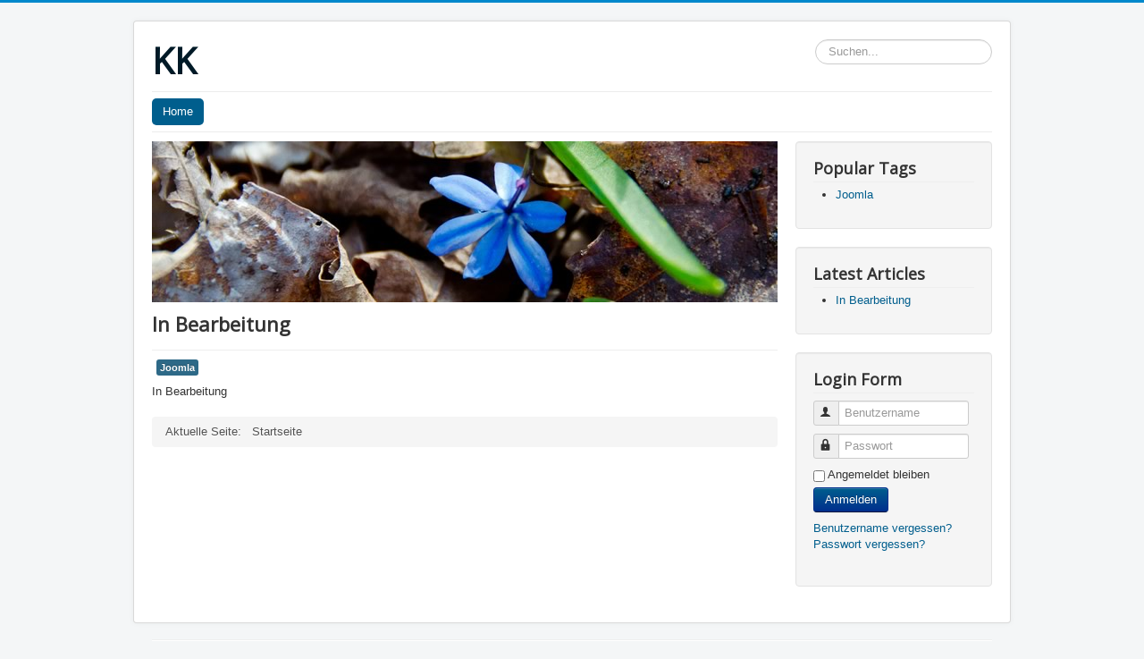

--- FILE ---
content_type: text/html; charset=utf-8
request_url: http://katrinschmid.de/
body_size: 3092
content:
<!DOCTYPE html>
<html lang="de-de" dir="ltr">
<head>
	<meta name="viewport" content="width=device-width, initial-scale=1.0" />
	<meta charset="utf-8" />
	<base href="http://katrinschmid.de/" />
	<meta name="author" content="Super User" />
	<meta name="description" content="My site" />
	<meta name="generator" content="Joomla! - Open Source Content Management" />
	<title>Home</title>
	<link href="/templates/protostar/favicon.ico" rel="shortcut icon" type="image/vnd.microsoft.icon" />
	<link href="http://katrinschmid.de/index.php/component/search/?id=1&amp;Itemid=101&amp;format=opensearch" rel="search" title="Suchen KK" type="application/opensearchdescription+xml" />
	<link href="/templates/protostar/css/template.css?f2d2139d9aa378c7e2a96be51d6012fa" rel="stylesheet" />
	<link href="https://fonts.googleapis.com/css?family=Open+Sans" rel="stylesheet" />
	<style>

	h1, h2, h3, h4, h5, h6, .site-title {
		font-family: 'Open Sans', sans-serif;
	}div.mod_search93 input[type="search"]{ width:auto; }
	</style>
	<script type="application/json" class="joomla-script-options new">{"csrf.token":"d3df6906b744911340ce1da8cc7af055","system.paths":{"root":"","base":""},"system.keepalive":{"interval":840000,"uri":"\/index.php\/component\/ajax\/?format=json"}}</script>
	<script src="/media/jui/js/jquery.min.js?f2d2139d9aa378c7e2a96be51d6012fa"></script>
	<script src="/media/jui/js/jquery-noconflict.js?f2d2139d9aa378c7e2a96be51d6012fa"></script>
	<script src="/media/jui/js/jquery-migrate.min.js?f2d2139d9aa378c7e2a96be51d6012fa"></script>
	<script src="/media/system/js/caption.js?f2d2139d9aa378c7e2a96be51d6012fa"></script>
	<script src="/media/jui/js/bootstrap.min.js?f2d2139d9aa378c7e2a96be51d6012fa"></script>
	<script src="/templates/protostar/js/template.js?f2d2139d9aa378c7e2a96be51d6012fa"></script>
	<!--[if lt IE 9]><script src="/media/jui/js/html5.js?f2d2139d9aa378c7e2a96be51d6012fa"></script><![endif]-->
	<script src="/media/system/js/core.js?f2d2139d9aa378c7e2a96be51d6012fa"></script>
	<!--[if lt IE 9]><script src="/media/system/js/polyfill.event.js?f2d2139d9aa378c7e2a96be51d6012fa"></script><![endif]-->
	<script src="/media/system/js/keepalive.js?f2d2139d9aa378c7e2a96be51d6012fa"></script>
	<!--[if lt IE 9]><script src="/media/system/js/html5fallback.js?f2d2139d9aa378c7e2a96be51d6012fa"></script><![endif]-->
	<script>
jQuery(window).on('load',  function() {
				new JCaption('img.caption');
			});jQuery(function($){ initTooltips(); $("body").on("subform-row-add", initTooltips); function initTooltips (event, container) { container = container || document;$(container).find(".hasTooltip").tooltip({"html": true,"container": "body"});} });
	</script>

</head>
<body class="site com_content view-article no-layout no-task itemid-101">
	<!-- Body -->
	<div class="body" id="top">
		<div class="container">
			<!-- Header -->
			<header class="header" role="banner">
				<div class="header-inner clearfix">
					<a class="brand pull-left" href="/">
						<span class="site-title" title="KK">KK</span>											</a>
					<div class="header-search pull-right">
						<div class="search mod_search93">
	<form action="/index.php" method="post" class="form-inline" role="search">
		<label for="mod-search-searchword93" class="element-invisible">Suchen...</label> <input name="searchword" id="mod-search-searchword93" maxlength="200"  class="inputbox search-query input-medium" type="search" size="20" placeholder="Suchen..." />		<input type="hidden" name="task" value="search" />
		<input type="hidden" name="option" value="com_search" />
		<input type="hidden" name="Itemid" value="101" />
	</form>
</div>

					</div>
				</div>
			</header>
							<nav class="navigation" role="navigation">
					<div class="navbar pull-left">
						<a class="btn btn-navbar collapsed" data-toggle="collapse" data-target=".nav-collapse">
							<span class="element-invisible">Toggle Navigation</span>
							<span class="icon-bar"></span>
							<span class="icon-bar"></span>
							<span class="icon-bar"></span>
						</a>
					</div>
					<div class="nav-collapse">
						<ul class="nav menu nav-pills mod-list">
<li class="item-101 default current active"><a href="/index.php" >Home</a></li></ul>

					</div>
				</nav>
						
			<div class="row-fluid">
								<main id="content" role="main" class="span9">
					<!-- Begin Content -->
							<div class="moduletable">
						

<div class="custom"  >
	<p><img src="/images/headers/blue-flower.jpg" alt="Blue Flower" /></p></div>
		</div>
	
					<div id="system-message-container">
	</div>

					<div class="item-page" itemscope itemtype="https://schema.org/Article">
	<meta itemprop="inLanguage" content="de-DE" />
	
		
			<div class="page-header">
		<h2 itemprop="headline">
			In Bearbeitung		</h2>
							</div>
					
		
	
			
			<ul class="tags inline">
																	<li class="tag-2 tag-list0" itemprop="keywords">
					<a href="/index.php/component/tags/tag/joomla" class="label label-info">
						Joomla					</a>
				</li>
						</ul>
	
		
								<div itemprop="articleBody">
		<p>In Bearbeitung</p> 	</div>

	
							</div>

					<div class="clearfix"></div>
					<div aria-label="Breadcrumbs" role="navigation">
	<ul itemscope itemtype="https://schema.org/BreadcrumbList" class="breadcrumb">
					<li>
				Aktuelle Seite: &#160;
			</li>
		
						<li itemprop="itemListElement" itemscope itemtype="https://schema.org/ListItem" class="active">
					<span itemprop="name">
						Startseite					</span>
					<meta itemprop="position" content="1">
				</li>
				</ul>
</div>

					<!-- End Content -->
				</main>
									<div id="aside" class="span3">
						<!-- Begin Right Sidebar -->
						<div class="well "><h3 class="page-header">Popular Tags</h3><div class="tagspopular">
	<ul>
		<li>
		<a href="/index.php/component/tags/tag/joomla">
			Joomla</a>
			</li>
		</ul>
</div>
</div><div class="well "><h3 class="page-header">Latest Articles</h3><ul class="latestnews mod-list">
	<li itemscope itemtype="https://schema.org/Article">
		<a href="/index.php" itemprop="url">
			<span itemprop="name">
				In Bearbeitung			</span>
		</a>
	</li>
</ul>
</div><div class="well "><h3 class="page-header">Login Form</h3><form action="/index.php" method="post" id="login-form" class="form-inline">
		<div class="userdata">
		<div id="form-login-username" class="control-group">
			<div class="controls">
									<div class="input-prepend">
						<span class="add-on">
							<span class="icon-user hasTooltip" title="Benutzername"></span>
							<label for="modlgn-username" class="element-invisible">Benutzername</label>
						</span>
						<input id="modlgn-username" type="text" name="username" class="input-small" tabindex="0" size="18" placeholder="Benutzername" />
					</div>
							</div>
		</div>
		<div id="form-login-password" class="control-group">
			<div class="controls">
									<div class="input-prepend">
						<span class="add-on">
							<span class="icon-lock hasTooltip" title="Passwort">
							</span>
								<label for="modlgn-passwd" class="element-invisible">Passwort							</label>
						</span>
						<input id="modlgn-passwd" type="password" name="password" class="input-small" tabindex="0" size="18" placeholder="Passwort" />
					</div>
							</div>
		</div>
						<div id="form-login-remember" class="control-group checkbox">
			<label for="modlgn-remember" class="control-label">Angemeldet bleiben</label> <input id="modlgn-remember" type="checkbox" name="remember" class="inputbox" value="yes"/>
		</div>
				<div id="form-login-submit" class="control-group">
			<div class="controls">
				<button type="submit" tabindex="0" name="Submit" class="btn btn-primary login-button">Anmelden</button>
			</div>
		</div>
					<ul class="unstyled">
							<li>
					<a href="/index.php/component/users/?view=remind&amp;Itemid=101">
					Benutzername vergessen?</a>
				</li>
				<li>
					<a href="/index.php/component/users/?view=reset&amp;Itemid=101">
					Passwort vergessen?</a>
				</li>
			</ul>
		<input type="hidden" name="option" value="com_users" />
		<input type="hidden" name="task" value="user.login" />
		<input type="hidden" name="return" value="aHR0cDovL2thdHJpbnNjaG1pZC5kZS8=" />
		<input type="hidden" name="d3df6906b744911340ce1da8cc7af055" value="1" />	</div>
	</form>
</div>
						<!-- End Right Sidebar -->
					</div>
							</div>
		</div>
	</div>
	<!-- Footer -->
	<footer class="footer" role="contentinfo">
		<div class="container">
			<hr />
			
			<p class="pull-right">
				<a href="#top" id="back-top">
					Nach oben				</a>
			</p>
			<p>
				&copy; 2026 KK			</p>
		</div>
	</footer>
	
</body>
</html>
